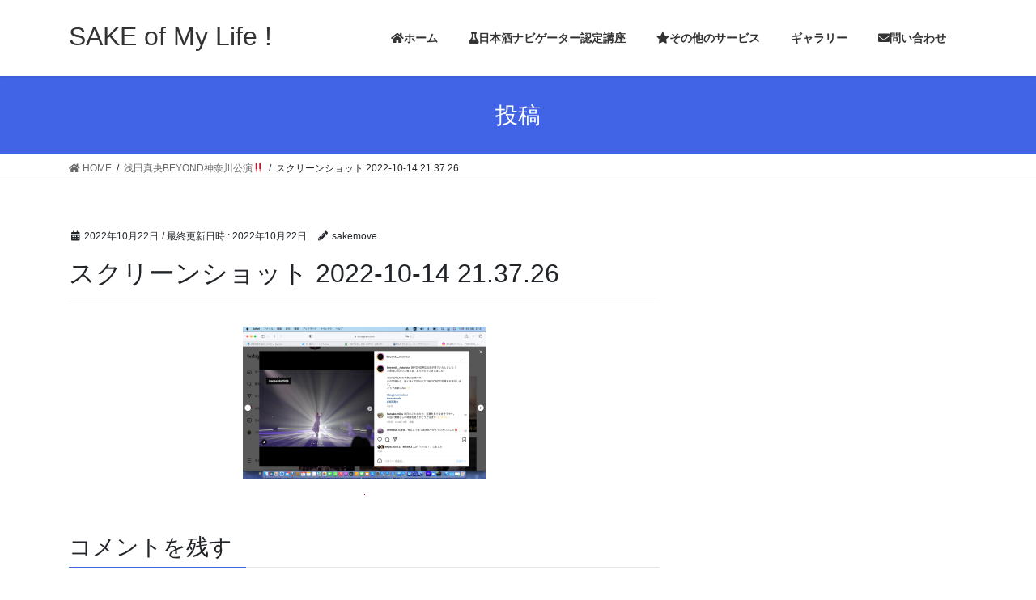

--- FILE ---
content_type: text/html; charset=UTF-8
request_url: http://sakemove.com/2022/10/23/beyondkanagawa/%E3%82%B9%E3%82%AF%E3%83%AA%E3%83%BC%E3%83%B3%E3%82%B7%E3%83%A7%E3%83%83%E3%83%88-2022-10-14-21-37-26-2/
body_size: 13262
content:
<!DOCTYPE html>
<html dir="ltr" lang="ja" prefix="og: https://ogp.me/ns#">
<head>
<meta charset="utf-8">
<meta http-equiv="X-UA-Compatible" content="IE=edge">
<meta name="viewport" content="width=device-width, initial-scale=1">
<title>スクリーンショット 2022-10-14 21.37.26 | SAKE of My Life ! </title>

		<!-- All in One SEO 4.8.2 - aioseo.com -->
	<meta name="robots" content="max-image-preview:large" />
	<meta name="author" content="sakemove"/>
	<link rel="canonical" href="http://sakemove.com/2022/10/23/beyondkanagawa/%e3%82%b9%e3%82%af%e3%83%aa%e3%83%bc%e3%83%b3%e3%82%b7%e3%83%a7%e3%83%83%e3%83%88-2022-10-14-21-37-26-2/" />
	<meta name="generator" content="All in One SEO (AIOSEO) 4.8.2" />
		<meta property="og:locale" content="ja_JP" />
		<meta property="og:site_name" content="SAKE  of My Life !　 | 日本酒を全力応援！" />
		<meta property="og:type" content="article" />
		<meta property="og:title" content="スクリーンショット 2022-10-14 21.37.26 | SAKE of My Life ! " />
		<meta property="og:url" content="http://sakemove.com/2022/10/23/beyondkanagawa/%e3%82%b9%e3%82%af%e3%83%aa%e3%83%bc%e3%83%b3%e3%82%b7%e3%83%a7%e3%83%83%e3%83%88-2022-10-14-21-37-26-2/" />
		<meta property="article:published_time" content="2022-10-21T23:22:23+00:00" />
		<meta property="article:modified_time" content="2022-10-21T23:22:23+00:00" />
		<meta name="twitter:card" content="summary" />
		<meta name="twitter:title" content="スクリーンショット 2022-10-14 21.37.26 | SAKE of My Life ! " />
		<script type="application/ld+json" class="aioseo-schema">
			{"@context":"https:\/\/schema.org","@graph":[{"@type":"BreadcrumbList","@id":"http:\/\/sakemove.com\/2022\/10\/23\/beyondkanagawa\/%e3%82%b9%e3%82%af%e3%83%aa%e3%83%bc%e3%83%b3%e3%82%b7%e3%83%a7%e3%83%83%e3%83%88-2022-10-14-21-37-26-2\/#breadcrumblist","itemListElement":[{"@type":"ListItem","@id":"http:\/\/sakemove.com\/#listItem","position":1,"name":"\u5bb6","item":"http:\/\/sakemove.com\/","nextItem":{"@type":"ListItem","@id":"http:\/\/sakemove.com\/2022\/10\/23\/beyondkanagawa\/%e3%82%b9%e3%82%af%e3%83%aa%e3%83%bc%e3%83%b3%e3%82%b7%e3%83%a7%e3%83%83%e3%83%88-2022-10-14-21-37-26-2\/#listItem","name":"\u30b9\u30af\u30ea\u30fc\u30f3\u30b7\u30e7\u30c3\u30c8 2022-10-14 21.37.26"}},{"@type":"ListItem","@id":"http:\/\/sakemove.com\/2022\/10\/23\/beyondkanagawa\/%e3%82%b9%e3%82%af%e3%83%aa%e3%83%bc%e3%83%b3%e3%82%b7%e3%83%a7%e3%83%83%e3%83%88-2022-10-14-21-37-26-2\/#listItem","position":2,"name":"\u30b9\u30af\u30ea\u30fc\u30f3\u30b7\u30e7\u30c3\u30c8 2022-10-14 21.37.26","previousItem":{"@type":"ListItem","@id":"http:\/\/sakemove.com\/#listItem","name":"\u5bb6"}}]},{"@type":"ItemPage","@id":"http:\/\/sakemove.com\/2022\/10\/23\/beyondkanagawa\/%e3%82%b9%e3%82%af%e3%83%aa%e3%83%bc%e3%83%b3%e3%82%b7%e3%83%a7%e3%83%83%e3%83%88-2022-10-14-21-37-26-2\/#itempage","url":"http:\/\/sakemove.com\/2022\/10\/23\/beyondkanagawa\/%e3%82%b9%e3%82%af%e3%83%aa%e3%83%bc%e3%83%b3%e3%82%b7%e3%83%a7%e3%83%83%e3%83%88-2022-10-14-21-37-26-2\/","name":"\u30b9\u30af\u30ea\u30fc\u30f3\u30b7\u30e7\u30c3\u30c8 2022-10-14 21.37.26 | SAKE of My Life !","inLanguage":"ja","isPartOf":{"@id":"http:\/\/sakemove.com\/#website"},"breadcrumb":{"@id":"http:\/\/sakemove.com\/2022\/10\/23\/beyondkanagawa\/%e3%82%b9%e3%82%af%e3%83%aa%e3%83%bc%e3%83%b3%e3%82%b7%e3%83%a7%e3%83%83%e3%83%88-2022-10-14-21-37-26-2\/#breadcrumblist"},"author":{"@id":"http:\/\/sakemove.com\/author\/sakemove\/#author"},"creator":{"@id":"http:\/\/sakemove.com\/author\/sakemove\/#author"},"datePublished":"2022-10-22T08:22:23+09:00","dateModified":"2022-10-22T08:22:23+09:00"},{"@type":"Organization","@id":"http:\/\/sakemove.com\/#organization","name":"SAKE  of My Life !\u3000","description":"\u65e5\u672c\u9152\u3092\u5168\u529b\u5fdc\u63f4\uff01","url":"http:\/\/sakemove.com\/"},{"@type":"Person","@id":"http:\/\/sakemove.com\/author\/sakemove\/#author","url":"http:\/\/sakemove.com\/author\/sakemove\/","name":"sakemove","image":{"@type":"ImageObject","@id":"http:\/\/sakemove.com\/2022\/10\/23\/beyondkanagawa\/%e3%82%b9%e3%82%af%e3%83%aa%e3%83%bc%e3%83%b3%e3%82%b7%e3%83%a7%e3%83%83%e3%83%88-2022-10-14-21-37-26-2\/#authorImage","url":"http:\/\/0.gravatar.com\/avatar\/65890ea956a77ed973df1bb43891db00?s=96&d=mm&r=g","width":96,"height":96,"caption":"sakemove"}},{"@type":"WebSite","@id":"http:\/\/sakemove.com\/#website","url":"http:\/\/sakemove.com\/","name":"SAKE  of My Life !\u3000","description":"\u65e5\u672c\u9152\u3092\u5168\u529b\u5fdc\u63f4\uff01","inLanguage":"ja","publisher":{"@id":"http:\/\/sakemove.com\/#organization"}}]}
		</script>
		<!-- All in One SEO -->

<link rel='dns-prefetch' href='//secure.gravatar.com' />
<link rel='dns-prefetch' href='//s.w.org' />
<link rel='dns-prefetch' href='//v0.wordpress.com' />
<link rel='dns-prefetch' href='//i0.wp.com' />
<link rel="alternate" type="application/rss+xml" title="SAKE  of My Life !　 &raquo; フィード" href="http://sakemove.com/feed/" />
<link rel="alternate" type="application/rss+xml" title="SAKE  of My Life !　 &raquo; コメントフィード" href="http://sakemove.com/comments/feed/" />
<link rel="alternate" type="application/rss+xml" title="SAKE  of My Life !　 &raquo; スクリーンショット 2022-10-14 21.37.26 のコメントのフィード" href="http://sakemove.com/2022/10/23/beyondkanagawa/%e3%82%b9%e3%82%af%e3%83%aa%e3%83%bc%e3%83%b3%e3%82%b7%e3%83%a7%e3%83%83%e3%83%88-2022-10-14-21-37-26-2/feed/" />
<meta name="description" content="" /><script type="text/javascript">
window._wpemojiSettings = {"baseUrl":"https:\/\/s.w.org\/images\/core\/emoji\/14.0.0\/72x72\/","ext":".png","svgUrl":"https:\/\/s.w.org\/images\/core\/emoji\/14.0.0\/svg\/","svgExt":".svg","source":{"concatemoji":"http:\/\/sakemove.com\/wp-includes\/js\/wp-emoji-release.min.js?ver=6.0.11"}};
/*! This file is auto-generated */
!function(e,a,t){var n,r,o,i=a.createElement("canvas"),p=i.getContext&&i.getContext("2d");function s(e,t){var a=String.fromCharCode,e=(p.clearRect(0,0,i.width,i.height),p.fillText(a.apply(this,e),0,0),i.toDataURL());return p.clearRect(0,0,i.width,i.height),p.fillText(a.apply(this,t),0,0),e===i.toDataURL()}function c(e){var t=a.createElement("script");t.src=e,t.defer=t.type="text/javascript",a.getElementsByTagName("head")[0].appendChild(t)}for(o=Array("flag","emoji"),t.supports={everything:!0,everythingExceptFlag:!0},r=0;r<o.length;r++)t.supports[o[r]]=function(e){if(!p||!p.fillText)return!1;switch(p.textBaseline="top",p.font="600 32px Arial",e){case"flag":return s([127987,65039,8205,9895,65039],[127987,65039,8203,9895,65039])?!1:!s([55356,56826,55356,56819],[55356,56826,8203,55356,56819])&&!s([55356,57332,56128,56423,56128,56418,56128,56421,56128,56430,56128,56423,56128,56447],[55356,57332,8203,56128,56423,8203,56128,56418,8203,56128,56421,8203,56128,56430,8203,56128,56423,8203,56128,56447]);case"emoji":return!s([129777,127995,8205,129778,127999],[129777,127995,8203,129778,127999])}return!1}(o[r]),t.supports.everything=t.supports.everything&&t.supports[o[r]],"flag"!==o[r]&&(t.supports.everythingExceptFlag=t.supports.everythingExceptFlag&&t.supports[o[r]]);t.supports.everythingExceptFlag=t.supports.everythingExceptFlag&&!t.supports.flag,t.DOMReady=!1,t.readyCallback=function(){t.DOMReady=!0},t.supports.everything||(n=function(){t.readyCallback()},a.addEventListener?(a.addEventListener("DOMContentLoaded",n,!1),e.addEventListener("load",n,!1)):(e.attachEvent("onload",n),a.attachEvent("onreadystatechange",function(){"complete"===a.readyState&&t.readyCallback()})),(e=t.source||{}).concatemoji?c(e.concatemoji):e.wpemoji&&e.twemoji&&(c(e.twemoji),c(e.wpemoji)))}(window,document,window._wpemojiSettings);
</script>
<style type="text/css">
img.wp-smiley,
img.emoji {
	display: inline !important;
	border: none !important;
	box-shadow: none !important;
	height: 1em !important;
	width: 1em !important;
	margin: 0 0.07em !important;
	vertical-align: -0.1em !important;
	background: none !important;
	padding: 0 !important;
}
</style>
	<link rel='stylesheet' id='vkExUnit_common_style-css'  href='http://sakemove.com/wp-content/plugins/vk-all-in-one-expansion-unit/assets/css/vkExUnit_style.css?ver=9.72.0.0' type='text/css' media='all' />
<style id='vkExUnit_common_style-inline-css' type='text/css'>
.tagcloud a:before { font-family: "Font Awesome 5 Free";content: "\f02b";font-weight: bold; }
:root {--ver_page_top_button_url:url(http://sakemove.com/wp-content/plugins/vk-all-in-one-expansion-unit/assets/images/to-top-btn-icon.svg);}@font-face {font-weight: normal;font-style: normal;font-family: "vk_sns";src: url("http://sakemove.com/wp-content/plugins/vk-all-in-one-expansion-unit/inc/sns/icons/fonts/vk_sns.eot?-bq20cj");src: url("http://sakemove.com/wp-content/plugins/vk-all-in-one-expansion-unit/inc/sns/icons/fonts/vk_sns.eot?#iefix-bq20cj") format("embedded-opentype"),url("http://sakemove.com/wp-content/plugins/vk-all-in-one-expansion-unit/inc/sns/icons/fonts/vk_sns.woff?-bq20cj") format("woff"),url("http://sakemove.com/wp-content/plugins/vk-all-in-one-expansion-unit/inc/sns/icons/fonts/vk_sns.ttf?-bq20cj") format("truetype"),url("http://sakemove.com/wp-content/plugins/vk-all-in-one-expansion-unit/inc/sns/icons/fonts/vk_sns.svg?-bq20cj#vk_sns") format("svg");}
</style>
<link rel='stylesheet' id='wp-block-library-css'  href='http://sakemove.com/wp-includes/css/dist/block-library/style.min.css?ver=6.0.11' type='text/css' media='all' />
<style id='wp-block-library-inline-css' type='text/css'>
.has-text-align-justify{text-align:justify;}
</style>
<link rel='stylesheet' id='mediaelement-css'  href='http://sakemove.com/wp-includes/js/mediaelement/mediaelementplayer-legacy.min.css?ver=4.2.16' type='text/css' media='all' />
<link rel='stylesheet' id='wp-mediaelement-css'  href='http://sakemove.com/wp-includes/js/mediaelement/wp-mediaelement.min.css?ver=6.0.11' type='text/css' media='all' />
<style id='global-styles-inline-css' type='text/css'>
body{--wp--preset--color--black: #000000;--wp--preset--color--cyan-bluish-gray: #abb8c3;--wp--preset--color--white: #ffffff;--wp--preset--color--pale-pink: #f78da7;--wp--preset--color--vivid-red: #cf2e2e;--wp--preset--color--luminous-vivid-orange: #ff6900;--wp--preset--color--luminous-vivid-amber: #fcb900;--wp--preset--color--light-green-cyan: #7bdcb5;--wp--preset--color--vivid-green-cyan: #00d084;--wp--preset--color--pale-cyan-blue: #8ed1fc;--wp--preset--color--vivid-cyan-blue: #0693e3;--wp--preset--color--vivid-purple: #9b51e0;--wp--preset--gradient--vivid-cyan-blue-to-vivid-purple: linear-gradient(135deg,rgba(6,147,227,1) 0%,rgb(155,81,224) 100%);--wp--preset--gradient--light-green-cyan-to-vivid-green-cyan: linear-gradient(135deg,rgb(122,220,180) 0%,rgb(0,208,130) 100%);--wp--preset--gradient--luminous-vivid-amber-to-luminous-vivid-orange: linear-gradient(135deg,rgba(252,185,0,1) 0%,rgba(255,105,0,1) 100%);--wp--preset--gradient--luminous-vivid-orange-to-vivid-red: linear-gradient(135deg,rgba(255,105,0,1) 0%,rgb(207,46,46) 100%);--wp--preset--gradient--very-light-gray-to-cyan-bluish-gray: linear-gradient(135deg,rgb(238,238,238) 0%,rgb(169,184,195) 100%);--wp--preset--gradient--cool-to-warm-spectrum: linear-gradient(135deg,rgb(74,234,220) 0%,rgb(151,120,209) 20%,rgb(207,42,186) 40%,rgb(238,44,130) 60%,rgb(251,105,98) 80%,rgb(254,248,76) 100%);--wp--preset--gradient--blush-light-purple: linear-gradient(135deg,rgb(255,206,236) 0%,rgb(152,150,240) 100%);--wp--preset--gradient--blush-bordeaux: linear-gradient(135deg,rgb(254,205,165) 0%,rgb(254,45,45) 50%,rgb(107,0,62) 100%);--wp--preset--gradient--luminous-dusk: linear-gradient(135deg,rgb(255,203,112) 0%,rgb(199,81,192) 50%,rgb(65,88,208) 100%);--wp--preset--gradient--pale-ocean: linear-gradient(135deg,rgb(255,245,203) 0%,rgb(182,227,212) 50%,rgb(51,167,181) 100%);--wp--preset--gradient--electric-grass: linear-gradient(135deg,rgb(202,248,128) 0%,rgb(113,206,126) 100%);--wp--preset--gradient--midnight: linear-gradient(135deg,rgb(2,3,129) 0%,rgb(40,116,252) 100%);--wp--preset--duotone--dark-grayscale: url('#wp-duotone-dark-grayscale');--wp--preset--duotone--grayscale: url('#wp-duotone-grayscale');--wp--preset--duotone--purple-yellow: url('#wp-duotone-purple-yellow');--wp--preset--duotone--blue-red: url('#wp-duotone-blue-red');--wp--preset--duotone--midnight: url('#wp-duotone-midnight');--wp--preset--duotone--magenta-yellow: url('#wp-duotone-magenta-yellow');--wp--preset--duotone--purple-green: url('#wp-duotone-purple-green');--wp--preset--duotone--blue-orange: url('#wp-duotone-blue-orange');--wp--preset--font-size--small: 13px;--wp--preset--font-size--medium: 20px;--wp--preset--font-size--large: 36px;--wp--preset--font-size--x-large: 42px;}.has-black-color{color: var(--wp--preset--color--black) !important;}.has-cyan-bluish-gray-color{color: var(--wp--preset--color--cyan-bluish-gray) !important;}.has-white-color{color: var(--wp--preset--color--white) !important;}.has-pale-pink-color{color: var(--wp--preset--color--pale-pink) !important;}.has-vivid-red-color{color: var(--wp--preset--color--vivid-red) !important;}.has-luminous-vivid-orange-color{color: var(--wp--preset--color--luminous-vivid-orange) !important;}.has-luminous-vivid-amber-color{color: var(--wp--preset--color--luminous-vivid-amber) !important;}.has-light-green-cyan-color{color: var(--wp--preset--color--light-green-cyan) !important;}.has-vivid-green-cyan-color{color: var(--wp--preset--color--vivid-green-cyan) !important;}.has-pale-cyan-blue-color{color: var(--wp--preset--color--pale-cyan-blue) !important;}.has-vivid-cyan-blue-color{color: var(--wp--preset--color--vivid-cyan-blue) !important;}.has-vivid-purple-color{color: var(--wp--preset--color--vivid-purple) !important;}.has-black-background-color{background-color: var(--wp--preset--color--black) !important;}.has-cyan-bluish-gray-background-color{background-color: var(--wp--preset--color--cyan-bluish-gray) !important;}.has-white-background-color{background-color: var(--wp--preset--color--white) !important;}.has-pale-pink-background-color{background-color: var(--wp--preset--color--pale-pink) !important;}.has-vivid-red-background-color{background-color: var(--wp--preset--color--vivid-red) !important;}.has-luminous-vivid-orange-background-color{background-color: var(--wp--preset--color--luminous-vivid-orange) !important;}.has-luminous-vivid-amber-background-color{background-color: var(--wp--preset--color--luminous-vivid-amber) !important;}.has-light-green-cyan-background-color{background-color: var(--wp--preset--color--light-green-cyan) !important;}.has-vivid-green-cyan-background-color{background-color: var(--wp--preset--color--vivid-green-cyan) !important;}.has-pale-cyan-blue-background-color{background-color: var(--wp--preset--color--pale-cyan-blue) !important;}.has-vivid-cyan-blue-background-color{background-color: var(--wp--preset--color--vivid-cyan-blue) !important;}.has-vivid-purple-background-color{background-color: var(--wp--preset--color--vivid-purple) !important;}.has-black-border-color{border-color: var(--wp--preset--color--black) !important;}.has-cyan-bluish-gray-border-color{border-color: var(--wp--preset--color--cyan-bluish-gray) !important;}.has-white-border-color{border-color: var(--wp--preset--color--white) !important;}.has-pale-pink-border-color{border-color: var(--wp--preset--color--pale-pink) !important;}.has-vivid-red-border-color{border-color: var(--wp--preset--color--vivid-red) !important;}.has-luminous-vivid-orange-border-color{border-color: var(--wp--preset--color--luminous-vivid-orange) !important;}.has-luminous-vivid-amber-border-color{border-color: var(--wp--preset--color--luminous-vivid-amber) !important;}.has-light-green-cyan-border-color{border-color: var(--wp--preset--color--light-green-cyan) !important;}.has-vivid-green-cyan-border-color{border-color: var(--wp--preset--color--vivid-green-cyan) !important;}.has-pale-cyan-blue-border-color{border-color: var(--wp--preset--color--pale-cyan-blue) !important;}.has-vivid-cyan-blue-border-color{border-color: var(--wp--preset--color--vivid-cyan-blue) !important;}.has-vivid-purple-border-color{border-color: var(--wp--preset--color--vivid-purple) !important;}.has-vivid-cyan-blue-to-vivid-purple-gradient-background{background: var(--wp--preset--gradient--vivid-cyan-blue-to-vivid-purple) !important;}.has-light-green-cyan-to-vivid-green-cyan-gradient-background{background: var(--wp--preset--gradient--light-green-cyan-to-vivid-green-cyan) !important;}.has-luminous-vivid-amber-to-luminous-vivid-orange-gradient-background{background: var(--wp--preset--gradient--luminous-vivid-amber-to-luminous-vivid-orange) !important;}.has-luminous-vivid-orange-to-vivid-red-gradient-background{background: var(--wp--preset--gradient--luminous-vivid-orange-to-vivid-red) !important;}.has-very-light-gray-to-cyan-bluish-gray-gradient-background{background: var(--wp--preset--gradient--very-light-gray-to-cyan-bluish-gray) !important;}.has-cool-to-warm-spectrum-gradient-background{background: var(--wp--preset--gradient--cool-to-warm-spectrum) !important;}.has-blush-light-purple-gradient-background{background: var(--wp--preset--gradient--blush-light-purple) !important;}.has-blush-bordeaux-gradient-background{background: var(--wp--preset--gradient--blush-bordeaux) !important;}.has-luminous-dusk-gradient-background{background: var(--wp--preset--gradient--luminous-dusk) !important;}.has-pale-ocean-gradient-background{background: var(--wp--preset--gradient--pale-ocean) !important;}.has-electric-grass-gradient-background{background: var(--wp--preset--gradient--electric-grass) !important;}.has-midnight-gradient-background{background: var(--wp--preset--gradient--midnight) !important;}.has-small-font-size{font-size: var(--wp--preset--font-size--small) !important;}.has-medium-font-size{font-size: var(--wp--preset--font-size--medium) !important;}.has-large-font-size{font-size: var(--wp--preset--font-size--large) !important;}.has-x-large-font-size{font-size: var(--wp--preset--font-size--x-large) !important;}
</style>
<link rel='stylesheet' id='contact-form-7-css'  href='http://sakemove.com/wp-content/plugins/contact-form-7/includes/css/styles.css?ver=5.7.7' type='text/css' media='all' />
<link rel='stylesheet' id='bootstrap-4-style-css'  href='http://sakemove.com/wp-content/themes/lightning/library/bootstrap-4/css/bootstrap.min.css?ver=4.5.0' type='text/css' media='all' />
<link rel='stylesheet' id='lightning-common-style-css'  href='http://sakemove.com/wp-content/themes/lightning/assets/css/common.css?ver=13.8.13' type='text/css' media='all' />
<style id='lightning-common-style-inline-css' type='text/css'>
/* vk-mobile-nav */:root {--vk-mobile-nav-menu-btn-bg-src: url("http://sakemove.com/wp-content/themes/lightning/inc/vk-mobile-nav/package/images/vk-menu-btn-black.svg");--vk-mobile-nav-menu-btn-close-bg-src: url("http://sakemove.com/wp-content/themes/lightning/inc/vk-mobile-nav/package/images/vk-menu-close-black.svg");--vk-menu-acc-icon-open-black-bg-src: url("http://sakemove.com/wp-content/themes/lightning/inc/vk-mobile-nav/package/images/vk-menu-acc-icon-open-black.svg");--vk-menu-acc-icon-open-white-bg-src: url("http://sakemove.com/wp-content/themes/lightning/inc/vk-mobile-nav/package/images/vk-menu-acc-icon-open-white.svg");--vk-menu-acc-icon-close-black-bg-src: url("http://sakemove.com/wp-content/themes/lightning/inc/vk-mobile-nav/package/images/vk-menu-close-black.svg");--vk-menu-acc-icon-close-white-bg-src: url("http://sakemove.com/wp-content/themes/lightning/inc/vk-mobile-nav/package/images/vk-menu-close-white.svg");}
</style>
<link rel='stylesheet' id='lightning-design-style-css'  href='http://sakemove.com/wp-content/themes/lightning/design-skin/origin2/css/style.css?ver=13.8.13' type='text/css' media='all' />
<style id='lightning-design-style-inline-css' type='text/css'>
/* ltg common custom */:root {--vk-menu-acc-btn-border-color:#333;--vk-color-primary:#4064e5;--color-key:#4064e5;--color-key-dark:#001f75;}.bbp-submit-wrapper .button.submit { background-color:#001f75 ; }.bbp-submit-wrapper .button.submit:hover { background-color:#4064e5 ; }.veu_color_txt_key { color:#001f75 ; }.veu_color_bg_key { background-color:#001f75 ; }.veu_color_border_key { border-color:#001f75 ; }.btn-default { border-color:#4064e5;color:#4064e5;}.btn-default:focus,.btn-default:hover { border-color:#4064e5;background-color: #4064e5; }.wp-block-search__button,.btn-primary { background-color:#4064e5;border-color:#001f75; }.wp-block-search__button:focus,.wp-block-search__button:hover,.btn-primary:not(:disabled):not(.disabled):active,.btn-primary:focus,.btn-primary:hover { background-color:#001f75;border-color:#4064e5; }.btn-outline-primary { color : #4064e5 ; border-color:#4064e5; }.btn-outline-primary:not(:disabled):not(.disabled):active,.btn-outline-primary:focus,.btn-outline-primary:hover { color : #fff; background-color:#4064e5;border-color:#001f75; }a { color:#337ab7; }
.media .media-body .media-heading a:hover { color:#4064e5; }@media (min-width: 768px){.gMenu > li:before,.gMenu > li.menu-item-has-children::after { border-bottom-color:#001f75 }.gMenu li li { background-color:#001f75 }.gMenu li li a:hover { background-color:#4064e5; }} /* @media (min-width: 768px) */.page-header { background-color:#4064e5; }h2,.mainSection-title { border-top-color:#4064e5; }h3:after,.subSection-title:after { border-bottom-color:#4064e5; }ul.page-numbers li span.page-numbers.current,.page-link dl .post-page-numbers.current { background-color:#4064e5; }.pager li > a { border-color:#4064e5;color:#4064e5;}.pager li > a:hover { background-color:#4064e5;color:#fff;}.siteFooter { border-top-color:#4064e5; }dt { border-left-color:#4064e5; }:root {--g_nav_main_acc_icon_open_url:url(http://sakemove.com/wp-content/themes/lightning/inc/vk-mobile-nav/package/images/vk-menu-acc-icon-open-black.svg);--g_nav_main_acc_icon_close_url: url(http://sakemove.com/wp-content/themes/lightning/inc/vk-mobile-nav/package/images/vk-menu-close-black.svg);--g_nav_sub_acc_icon_open_url: url(http://sakemove.com/wp-content/themes/lightning/inc/vk-mobile-nav/package/images/vk-menu-acc-icon-open-white.svg);--g_nav_sub_acc_icon_close_url: url(http://sakemove.com/wp-content/themes/lightning/inc/vk-mobile-nav/package/images/vk-menu-close-white.svg);}
</style>
<link rel='stylesheet' id='vk-font-awesome-css'  href='http://sakemove.com/wp-content/plugins/vk-all-in-one-expansion-unit/inc/font-awesome/package/versions/5/css/all.min.css?ver=5.13.0' type='text/css' media='all' />
<link rel='stylesheet' id='lightning-theme-style-css'  href='http://sakemove.com/wp-content/themes/lightning/style.css?ver=13.8.13' type='text/css' media='all' />
<link rel='stylesheet' id='recent-posts-widget-with-thumbnails-public-style-css'  href='http://sakemove.com/wp-content/plugins/recent-posts-widget-with-thumbnails/public.css?ver=7.1.1' type='text/css' media='all' />
<style id='akismet-widget-style-inline-css' type='text/css'>

			.a-stats {
				--akismet-color-mid-green: #357b49;
				--akismet-color-white: #fff;
				--akismet-color-light-grey: #f6f7f7;

				max-width: 350px;
				width: auto;
			}

			.a-stats * {
				all: unset;
				box-sizing: border-box;
			}

			.a-stats strong {
				font-weight: 600;
			}

			.a-stats a.a-stats__link,
			.a-stats a.a-stats__link:visited,
			.a-stats a.a-stats__link:active {
				background: var(--akismet-color-mid-green);
				border: none;
				box-shadow: none;
				border-radius: 8px;
				color: var(--akismet-color-white);
				cursor: pointer;
				display: block;
				font-family: -apple-system, BlinkMacSystemFont, 'Segoe UI', 'Roboto', 'Oxygen-Sans', 'Ubuntu', 'Cantarell', 'Helvetica Neue', sans-serif;
				font-weight: 500;
				padding: 12px;
				text-align: center;
				text-decoration: none;
				transition: all 0.2s ease;
			}

			/* Extra specificity to deal with TwentyTwentyOne focus style */
			.widget .a-stats a.a-stats__link:focus {
				background: var(--akismet-color-mid-green);
				color: var(--akismet-color-white);
				text-decoration: none;
			}

			.a-stats a.a-stats__link:hover {
				filter: brightness(110%);
				box-shadow: 0 4px 12px rgba(0, 0, 0, 0.06), 0 0 2px rgba(0, 0, 0, 0.16);
			}

			.a-stats .count {
				color: var(--akismet-color-white);
				display: block;
				font-size: 1.5em;
				line-height: 1.4;
				padding: 0 13px;
				white-space: nowrap;
			}
		
</style>
<link rel='stylesheet' id='jetpack_css-css'  href='http://sakemove.com/wp-content/plugins/jetpack/css/jetpack.css?ver=12.0.2' type='text/css' media='all' />
<script type='text/javascript' src='http://sakemove.com/wp-includes/js/jquery/jquery.min.js?ver=3.6.0' id='jquery-core-js'></script>
<script type='text/javascript' src='http://sakemove.com/wp-includes/js/jquery/jquery-migrate.min.js?ver=3.3.2' id='jquery-migrate-js'></script>
<link rel="https://api.w.org/" href="http://sakemove.com/wp-json/" /><link rel="alternate" type="application/json" href="http://sakemove.com/wp-json/wp/v2/media/11651" /><link rel="EditURI" type="application/rsd+xml" title="RSD" href="http://sakemove.com/xmlrpc.php?rsd" />
<link rel="wlwmanifest" type="application/wlwmanifest+xml" href="http://sakemove.com/wp-includes/wlwmanifest.xml" /> 
<meta name="generator" content="WordPress 6.0.11" />
<link rel='shortlink' href='https://wp.me/a8ux0A-31V' />
<link rel="alternate" type="application/json+oembed" href="http://sakemove.com/wp-json/oembed/1.0/embed?url=http%3A%2F%2Fsakemove.com%2F2022%2F10%2F23%2Fbeyondkanagawa%2F%25e3%2582%25b9%25e3%2582%25af%25e3%2583%25aa%25e3%2583%25bc%25e3%2583%25b3%25e3%2582%25b7%25e3%2583%25a7%25e3%2583%2583%25e3%2583%2588-2022-10-14-21-37-26-2%2F" />
<link rel="alternate" type="text/xml+oembed" href="http://sakemove.com/wp-json/oembed/1.0/embed?url=http%3A%2F%2Fsakemove.com%2F2022%2F10%2F23%2Fbeyondkanagawa%2F%25e3%2582%25b9%25e3%2582%25af%25e3%2583%25aa%25e3%2583%25bc%25e3%2583%25b3%25e3%2582%25b7%25e3%2583%25a7%25e3%2583%2583%25e3%2583%2588-2022-10-14-21-37-26-2%2F&#038;format=xml" />
	<style>img#wpstats{display:none}</style>
		<style id="lightning-color-custom-for-plugins" type="text/css">/* ltg theme common */.color_key_bg,.color_key_bg_hover:hover{background-color: #4064e5;}.color_key_txt,.color_key_txt_hover:hover{color: #4064e5;}.color_key_border,.color_key_border_hover:hover{border-color: #4064e5;}.color_key_dark_bg,.color_key_dark_bg_hover:hover{background-color: #001f75;}.color_key_dark_txt,.color_key_dark_txt_hover:hover{color: #001f75;}.color_key_dark_border,.color_key_dark_border_hover:hover{border-color: #001f75;}</style><style type="text/css">.recentcomments a{display:inline !important;padding:0 !important;margin:0 !important;}</style>
</head>
<body class="attachment attachment-template-default single single-attachment postid-11651 attachmentid-11651 attachment-png fa_v5_css post-name-%e3%82%b9%e3%82%af%e3%83%aa%e3%83%bc%e3%83%b3%e3%82%b7%e3%83%a7%e3%83%83%e3%83%88-2022-10-14-21-37-26-2 post-type-attachment sidebar-fix sidebar-fix-priority-top bootstrap4 device-pc">
<a class="skip-link screen-reader-text" href="#main">コンテンツへスキップ</a>
<a class="skip-link screen-reader-text" href="#vk-mobile-nav">ナビゲーションに移動</a>
<svg xmlns="http://www.w3.org/2000/svg" viewBox="0 0 0 0" width="0" height="0" focusable="false" role="none" style="visibility: hidden; position: absolute; left: -9999px; overflow: hidden;" ><defs><filter id="wp-duotone-dark-grayscale"><feColorMatrix color-interpolation-filters="sRGB" type="matrix" values=" .299 .587 .114 0 0 .299 .587 .114 0 0 .299 .587 .114 0 0 .299 .587 .114 0 0 " /><feComponentTransfer color-interpolation-filters="sRGB" ><feFuncR type="table" tableValues="0 0.49803921568627" /><feFuncG type="table" tableValues="0 0.49803921568627" /><feFuncB type="table" tableValues="0 0.49803921568627" /><feFuncA type="table" tableValues="1 1" /></feComponentTransfer><feComposite in2="SourceGraphic" operator="in" /></filter></defs></svg><svg xmlns="http://www.w3.org/2000/svg" viewBox="0 0 0 0" width="0" height="0" focusable="false" role="none" style="visibility: hidden; position: absolute; left: -9999px; overflow: hidden;" ><defs><filter id="wp-duotone-grayscale"><feColorMatrix color-interpolation-filters="sRGB" type="matrix" values=" .299 .587 .114 0 0 .299 .587 .114 0 0 .299 .587 .114 0 0 .299 .587 .114 0 0 " /><feComponentTransfer color-interpolation-filters="sRGB" ><feFuncR type="table" tableValues="0 1" /><feFuncG type="table" tableValues="0 1" /><feFuncB type="table" tableValues="0 1" /><feFuncA type="table" tableValues="1 1" /></feComponentTransfer><feComposite in2="SourceGraphic" operator="in" /></filter></defs></svg><svg xmlns="http://www.w3.org/2000/svg" viewBox="0 0 0 0" width="0" height="0" focusable="false" role="none" style="visibility: hidden; position: absolute; left: -9999px; overflow: hidden;" ><defs><filter id="wp-duotone-purple-yellow"><feColorMatrix color-interpolation-filters="sRGB" type="matrix" values=" .299 .587 .114 0 0 .299 .587 .114 0 0 .299 .587 .114 0 0 .299 .587 .114 0 0 " /><feComponentTransfer color-interpolation-filters="sRGB" ><feFuncR type="table" tableValues="0.54901960784314 0.98823529411765" /><feFuncG type="table" tableValues="0 1" /><feFuncB type="table" tableValues="0.71764705882353 0.25490196078431" /><feFuncA type="table" tableValues="1 1" /></feComponentTransfer><feComposite in2="SourceGraphic" operator="in" /></filter></defs></svg><svg xmlns="http://www.w3.org/2000/svg" viewBox="0 0 0 0" width="0" height="0" focusable="false" role="none" style="visibility: hidden; position: absolute; left: -9999px; overflow: hidden;" ><defs><filter id="wp-duotone-blue-red"><feColorMatrix color-interpolation-filters="sRGB" type="matrix" values=" .299 .587 .114 0 0 .299 .587 .114 0 0 .299 .587 .114 0 0 .299 .587 .114 0 0 " /><feComponentTransfer color-interpolation-filters="sRGB" ><feFuncR type="table" tableValues="0 1" /><feFuncG type="table" tableValues="0 0.27843137254902" /><feFuncB type="table" tableValues="0.5921568627451 0.27843137254902" /><feFuncA type="table" tableValues="1 1" /></feComponentTransfer><feComposite in2="SourceGraphic" operator="in" /></filter></defs></svg><svg xmlns="http://www.w3.org/2000/svg" viewBox="0 0 0 0" width="0" height="0" focusable="false" role="none" style="visibility: hidden; position: absolute; left: -9999px; overflow: hidden;" ><defs><filter id="wp-duotone-midnight"><feColorMatrix color-interpolation-filters="sRGB" type="matrix" values=" .299 .587 .114 0 0 .299 .587 .114 0 0 .299 .587 .114 0 0 .299 .587 .114 0 0 " /><feComponentTransfer color-interpolation-filters="sRGB" ><feFuncR type="table" tableValues="0 0" /><feFuncG type="table" tableValues="0 0.64705882352941" /><feFuncB type="table" tableValues="0 1" /><feFuncA type="table" tableValues="1 1" /></feComponentTransfer><feComposite in2="SourceGraphic" operator="in" /></filter></defs></svg><svg xmlns="http://www.w3.org/2000/svg" viewBox="0 0 0 0" width="0" height="0" focusable="false" role="none" style="visibility: hidden; position: absolute; left: -9999px; overflow: hidden;" ><defs><filter id="wp-duotone-magenta-yellow"><feColorMatrix color-interpolation-filters="sRGB" type="matrix" values=" .299 .587 .114 0 0 .299 .587 .114 0 0 .299 .587 .114 0 0 .299 .587 .114 0 0 " /><feComponentTransfer color-interpolation-filters="sRGB" ><feFuncR type="table" tableValues="0.78039215686275 1" /><feFuncG type="table" tableValues="0 0.94901960784314" /><feFuncB type="table" tableValues="0.35294117647059 0.47058823529412" /><feFuncA type="table" tableValues="1 1" /></feComponentTransfer><feComposite in2="SourceGraphic" operator="in" /></filter></defs></svg><svg xmlns="http://www.w3.org/2000/svg" viewBox="0 0 0 0" width="0" height="0" focusable="false" role="none" style="visibility: hidden; position: absolute; left: -9999px; overflow: hidden;" ><defs><filter id="wp-duotone-purple-green"><feColorMatrix color-interpolation-filters="sRGB" type="matrix" values=" .299 .587 .114 0 0 .299 .587 .114 0 0 .299 .587 .114 0 0 .299 .587 .114 0 0 " /><feComponentTransfer color-interpolation-filters="sRGB" ><feFuncR type="table" tableValues="0.65098039215686 0.40392156862745" /><feFuncG type="table" tableValues="0 1" /><feFuncB type="table" tableValues="0.44705882352941 0.4" /><feFuncA type="table" tableValues="1 1" /></feComponentTransfer><feComposite in2="SourceGraphic" operator="in" /></filter></defs></svg><svg xmlns="http://www.w3.org/2000/svg" viewBox="0 0 0 0" width="0" height="0" focusable="false" role="none" style="visibility: hidden; position: absolute; left: -9999px; overflow: hidden;" ><defs><filter id="wp-duotone-blue-orange"><feColorMatrix color-interpolation-filters="sRGB" type="matrix" values=" .299 .587 .114 0 0 .299 .587 .114 0 0 .299 .587 .114 0 0 .299 .587 .114 0 0 " /><feComponentTransfer color-interpolation-filters="sRGB" ><feFuncR type="table" tableValues="0.098039215686275 1" /><feFuncG type="table" tableValues="0 0.66274509803922" /><feFuncB type="table" tableValues="0.84705882352941 0.41960784313725" /><feFuncA type="table" tableValues="1 1" /></feComponentTransfer><feComposite in2="SourceGraphic" operator="in" /></filter></defs></svg><header class="siteHeader">
		<div class="container siteHeadContainer">
		<div class="navbar-header">
						<p class="navbar-brand siteHeader_logo">
			<a href="http://sakemove.com/">
				<span>SAKE  of My Life !　</span>
			</a>
			</p>
					</div>

					<div id="gMenu_outer" class="gMenu_outer">
				<nav class="menu-%e3%82%a4%e3%83%99%e3%83%b3%e3%83%88-container"><ul id="menu-%e3%82%a4%e3%83%99%e3%83%b3%e3%83%88" class="menu gMenu vk-menu-acc"><li id="menu-item-251" class="menu-item menu-item-type-custom menu-item-object-custom menu-item-home"><a href="http://sakemove.com"><strong class="gMenu_name"><i class="fa fa-home" aria-hidden="true"></i>ホーム　</strong></a></li>
<li id="menu-item-252" class="menu-item menu-item-type-post_type menu-item-object-page"><a href="http://sakemove.com/navigator/"><strong class="gMenu_name"><i class="fa fa-flask" aria-hidden="true"></i>日本酒ナビゲーター認定講座　</strong></a></li>
<li id="menu-item-262" class="menu-item menu-item-type-post_type menu-item-object-page menu-item-has-children"><a href="http://sakemove.com/%e3%82%b5%e3%83%bc%e3%83%93%e3%82%b9%e6%a6%82%e8%a6%81/"><strong class="gMenu_name"><i class="fa fa-star" aria-hidden="true"></i>その他のサービス　</strong></a>
<ul class="sub-menu">
	<li id="menu-item-271" class="menu-item menu-item-type-post_type menu-item-object-page"><a href="http://sakemove.com/%e3%82%b5%e3%83%bc%e3%83%93%e3%82%b9%e6%a6%82%e8%a6%81/sakakura/"><i class="fa fa-university" aria-hidden="true"></i>酒蔵サポート　</a></li>
	<li id="menu-item-253" class="menu-item menu-item-type-post_type menu-item-object-page"><a href="http://sakemove.com/%e3%82%b5%e3%83%bc%e3%83%93%e3%82%b9%e6%a6%82%e8%a6%81/%e3%83%9b%e3%83%86%e3%83%ab%e3%83%bb%e6%97%85%e9%a4%a8%e3%82%b5%e3%83%9d%e3%83%bc%e3%83%88/"><i class="fa fa-picture-o" aria-hidden="true"></i>ホテル・旅館サポート　</a></li>
	<li id="menu-item-254" class="menu-item menu-item-type-post_type menu-item-object-page"><a href="http://sakemove.com/%e3%82%b5%e3%83%bc%e3%83%93%e3%82%b9%e6%a6%82%e8%a6%81/%e9%a3%b2%e9%a3%9f%e5%ba%97%e6%94%af%e6%8f%b4/"><i class="fa fa-cutlery" aria-hidden="true"></i>飲食店サポート　</a></li>
	<li id="menu-item-259" class="menu-item menu-item-type-post_type menu-item-object-page"><a href="http://sakemove.com/%e3%82%b5%e3%83%bc%e3%83%93%e3%82%b9%e6%a6%82%e8%a6%81/%e5%94%8e%e9%85%92%e5%b8%ab%e5%8f%96%e5%be%97%e8%ac%9b%e5%ba%a7/"><i class="fa fa-file-text" aria-hidden="true"></i>唎酒師 資格取得講座　</a></li>
</ul>
</li>
<li id="menu-item-285" class="menu-item menu-item-type-post_type menu-item-object-page"><a href="http://sakemove.com/picture/"><strong class="gMenu_name"><i class="fa fa-picture-o" aria-hidden="true"></i>ギャラリー　</strong></a></li>
<li id="menu-item-284" class="menu-item menu-item-type-post_type menu-item-object-page"><a href="http://sakemove.com/%e3%81%8a%e5%95%8f%e3%81%84%e5%90%88%e3%82%8f%e3%81%9b/"><strong class="gMenu_name"><i class="fa fa-envelope" aria-hidden="true"></i>問い合わせ　</strong></a></li>
</ul></nav>			</div>
			</div>
	</header>

<div class="section page-header"><div class="container"><div class="row"><div class="col-md-12">
<div class="page-header_pageTitle">
投稿</div>
</div></div></div></div><!-- [ /.page-header ] -->


<!-- [ .breadSection ] --><div class="section breadSection"><div class="container"><div class="row"><ol class="breadcrumb" itemtype="http://schema.org/BreadcrumbList"><li id="panHome" itemprop="itemListElement" itemscope itemtype="http://schema.org/ListItem"><a itemprop="item" href="http://sakemove.com/"><span itemprop="name"><i class="fa fa-home"></i> HOME</span></a></li><li itemprop="itemListElement" itemscope itemtype="http://schema.org/ListItem"><a itemprop="item" href="http://sakemove.com/2022/10/23/beyondkanagawa/"><span itemprop="name">浅田真央BEYOND神奈川公演&#x203c;&#xfe0f;</span></a></li><li><span>スクリーンショット 2022-10-14 21.37.26</span></li></ol></div></div></div><!-- [ /.breadSection ] -->

<div class="section siteContent">
<div class="container">
<div class="row">

	<div class="col mainSection mainSection-col-two baseSection vk_posts-mainSection" id="main" role="main">
				<article id="post-11651" class="entry entry-full post-11651 attachment type-attachment status-inherit hentry">

	
	
		<header class="entry-header">
			<div class="entry-meta">


<span class="published entry-meta_items">2022年10月22日</span>

<span class="entry-meta_items entry-meta_updated">/ 最終更新日時 : <span class="updated">2022年10月22日</span></span>


	
	<span class="vcard author entry-meta_items entry-meta_items_author"><span class="fn">sakemove</span></span>




</div>
				<h1 class="entry-title">
											スクリーンショット 2022-10-14 21.37.26									</h1>
		</header>

	
	
	<div class="entry-body">
				<div class="theContentWrap-ccc"><p class="attachment"><a href='https://i0.wp.com/sakemove.com/wp-content/uploads/2022/10/083e1b41c3fe4020602736f10a34e83b-1.png'><img width="300" height="188" src="https://i0.wp.com/sakemove.com/wp-content/uploads/2022/10/083e1b41c3fe4020602736f10a34e83b-1.png?fit=300%2C188" class="attachment-medium size-medium" alt="" loading="lazy" srcset="https://i0.wp.com/sakemove.com/wp-content/uploads/2022/10/083e1b41c3fe4020602736f10a34e83b-1.png?w=2560 2560w, https://i0.wp.com/sakemove.com/wp-content/uploads/2022/10/083e1b41c3fe4020602736f10a34e83b-1.png?resize=300%2C188 300w, https://i0.wp.com/sakemove.com/wp-content/uploads/2022/10/083e1b41c3fe4020602736f10a34e83b-1.png?resize=1024%2C640 1024w, https://i0.wp.com/sakemove.com/wp-content/uploads/2022/10/083e1b41c3fe4020602736f10a34e83b-1.png?resize=768%2C480 768w, https://i0.wp.com/sakemove.com/wp-content/uploads/2022/10/083e1b41c3fe4020602736f10a34e83b-1.png?resize=1536%2C960 1536w, https://i0.wp.com/sakemove.com/wp-content/uploads/2022/10/083e1b41c3fe4020602736f10a34e83b-1.png?resize=2048%2C1280 2048w, https://i0.wp.com/sakemove.com/wp-content/uploads/2022/10/083e1b41c3fe4020602736f10a34e83b-1.png?w=2280 2280w" sizes="(max-width: 300px) 100vw, 300px" data-attachment-id="11651" data-permalink="http://sakemove.com/2022/10/23/beyondkanagawa/%e3%82%b9%e3%82%af%e3%83%aa%e3%83%bc%e3%83%b3%e3%82%b7%e3%83%a7%e3%83%83%e3%83%88-2022-10-14-21-37-26-2/" data-orig-file="https://i0.wp.com/sakemove.com/wp-content/uploads/2022/10/083e1b41c3fe4020602736f10a34e83b-1.png?fit=2560%2C1600" data-orig-size="2560,1600" data-comments-opened="1" data-image-meta="{&quot;aperture&quot;:&quot;0&quot;,&quot;credit&quot;:&quot;&quot;,&quot;camera&quot;:&quot;&quot;,&quot;caption&quot;:&quot;&quot;,&quot;created_timestamp&quot;:&quot;0&quot;,&quot;copyright&quot;:&quot;&quot;,&quot;focal_length&quot;:&quot;0&quot;,&quot;iso&quot;:&quot;0&quot;,&quot;shutter_speed&quot;:&quot;0&quot;,&quot;title&quot;:&quot;&quot;,&quot;orientation&quot;:&quot;0&quot;}" data-image-title="スクリーンショット 2022-10-14 21.37.26" data-image-description="" data-image-caption="" data-medium-file="https://i0.wp.com/sakemove.com/wp-content/uploads/2022/10/083e1b41c3fe4020602736f10a34e83b-1.png?fit=300%2C188" data-large-file="https://i0.wp.com/sakemove.com/wp-content/uploads/2022/10/083e1b41c3fe4020602736f10a34e83b-1.png?fit=1024%2C640" /></a></p>
</div><a target="_blank" href="https://drpeterscode.com/bloggers-bad-bot-exterminator-referral-affiliate-marketing-program.php"><img src="https://i0.wp.com/sakemove.com/wp-content/plugins/dpabottomofpostpage/apixel1x1.jpg?w=1140"  data-recalc-dims="1"></a><table></table>			</div>

	
	
	
	
		<div class="entry-footer">

			
		</div><!-- [ /.entry-footer ] -->
	
	
			
		<div id="comments" class="comments-area">
	
		
		
		
			<div id="respond" class="comment-respond">
		<h3 id="reply-title" class="comment-reply-title">コメントを残す <small><a rel="nofollow" id="cancel-comment-reply-link" href="/2022/10/23/beyondkanagawa/%E3%82%B9%E3%82%AF%E3%83%AA%E3%83%BC%E3%83%B3%E3%82%B7%E3%83%A7%E3%83%83%E3%83%88-2022-10-14-21-37-26-2/#respond" style="display:none;">コメントをキャンセル</a></small></h3><form action="http://sakemove.com/wp-comments-post.php" method="post" id="commentform" class="comment-form"><p class="comment-notes"><span id="email-notes">メールアドレスが公開されることはありません。</span> <span class="required-field-message" aria-hidden="true"><span class="required" aria-hidden="true">*</span> が付いている欄は必須項目です</span></p><p class="comment-form-comment"><label for="comment">コメント <span class="required" aria-hidden="true">*</span></label> <textarea id="comment" name="comment" cols="45" rows="8" maxlength="65525" required="required"></textarea></p><p class="comment-form-author"><label for="author">名前 <span class="required" aria-hidden="true">*</span></label> <input id="author" name="author" type="text" value="" size="30" maxlength="245" required="required" /></p>
<p class="comment-form-email"><label for="email">メール <span class="required" aria-hidden="true">*</span></label> <input id="email" name="email" type="text" value="" size="30" maxlength="100" aria-describedby="email-notes" required="required" /></p>
<p class="comment-form-url"><label for="url">サイト</label> <input id="url" name="url" type="text" value="" size="30" maxlength="200" /></p>
<p class="comment-subscription-form"><input type="checkbox" name="subscribe_blog" id="subscribe_blog" value="subscribe" style="width: auto; -moz-appearance: checkbox; -webkit-appearance: checkbox;" /> <label class="subscribe-label" id="subscribe-blog-label" for="subscribe_blog">新しい投稿をメールで受け取る</label></p><p class="form-submit"><input name="submit" type="submit" id="submit" class="submit" value="コメントを送信" /> <input type='hidden' name='comment_post_ID' value='11651' id='comment_post_ID' />
<input type='hidden' name='comment_parent' id='comment_parent' value='0' />
</p><p style="display: none;"><input type="hidden" id="akismet_comment_nonce" name="akismet_comment_nonce" value="6b70f800aa" /></p><p style="display: none !important;" class="akismet-fields-container" data-prefix="ak_"><label>&#916;<textarea name="ak_hp_textarea" cols="45" rows="8" maxlength="100"></textarea></label><input type="hidden" id="ak_js_1" name="ak_js" value="96"/><script>document.getElementById( "ak_js_1" ).setAttribute( "value", ( new Date() ).getTime() );</script></p></form>	</div><!-- #respond -->
	<p class="akismet_comment_form_privacy_notice">This site uses Akismet to reduce spam. <a href="https://akismet.com/privacy/" target="_blank" rel="nofollow noopener">Learn how your comment data is processed.</a></p>
		</div><!-- #comments -->
	
	
</article><!-- [ /#post-11651 ] -->

			</div><!-- [ /.mainSection ] -->

			<div class="col subSection sideSection sideSection-col-two baseSection">
											</div><!-- [ /.subSection ] -->
	

</div><!-- [ /.row ] -->
</div><!-- [ /.container ] -->
</div><!-- [ /.siteContent ] -->



<footer class="section siteFooter">
			<div class="footerMenu">
			<div class="container">
				<nav class="menu-%e3%83%95%e3%83%83%e3%82%bf%e3%83%bc%e3%83%a1%e3%83%8b%e3%83%a5%e3%83%bc-container"><ul id="menu-%e3%83%95%e3%83%83%e3%82%bf%e3%83%bc%e3%83%a1%e3%83%8b%e3%83%a5%e3%83%bc" class="menu nav"><li id="menu-item-265" class="menu-item menu-item-type-post_type menu-item-object-page menu-item-265"><a href="http://sakemove.com/sitemap/">サイトマップ</a></li>
</ul></nav>			</div>
		</div>
					<div class="container sectionBox footerWidget">
			<div class="row">
				<div class="col-md-4"><aside class="widget widget_wp_widget_vkexunit_profile" id="wp_widget_vkexunit_profile-2">
<div class="veu_profile">
<div class="profile" >
<p class="profile_text">Sake Move Corporation<br />
e-mail : sakemove@g01.itscom.net</p>

</div>
<!-- / .site-profile -->
</div>
</aside></div><div class="col-md-4"></div><div class="col-md-4"></div>			</div>
		</div>
	
	
	<div class="container sectionBox copySection text-center">
			<p>Copyright &copy; SAKE  of My Life !　 All Rights Reserved.</p><p>Powered by <a href="https://wordpress.org/">WordPress</a> with <a href="https://lightning.nagoya/ja/" target="_blank" title="無料 WordPress テーマ Lightning"> Lightning Theme</a> &amp; <a href="https://ex-unit.nagoya/ja/" target="_blank">VK All in One Expansion Unit</a> by <a href="https://www.vektor-inc.co.jp/" target="_blank">Vektor,Inc.</a> technology.</p>	</div>
</footer>
<!-- analytics-counter google analytics tracking code --><script>
    (function(i,s,o,g,r,a,m){i['GoogleAnalyticsObject']=r;i[r]=i[r]||function(){
            (i[r].q=i[r].q||[]).push(arguments)},i[r].l=1*new Date();a=s.createElement(o),
        m=s.getElementsByTagName(o)[0];a.async=1;a.src=g;m.parentNode.insertBefore(a,m)
    })(window,document,'script','//www.google-analytics.com/analytics.js','ga');

    ga('create', 'UA-97925995-1', 'auto');

    ga('set', 'anonymizeIp', true);    ga('send', 'pageview');

</script><!--  --><input type="hidden" id="ccc_nonce" name="ccc_nonce" value="f0e81f2157" /><input type="hidden" name="_wp_http_referer" value="/2022/10/23/beyondkanagawa/%E3%82%B9%E3%82%AF%E3%83%AA%E3%83%BC%E3%83%B3%E3%82%B7%E3%83%A7%E3%83%83%E3%83%88-2022-10-14-21-37-26-2/" /><a href="#top" id="page_top" class="page_top_btn">PAGE TOP</a><div id="vk-mobile-nav-menu-btn" class="vk-mobile-nav-menu-btn">MENU</div><div class="vk-mobile-nav vk-mobile-nav-drop-in" id="vk-mobile-nav"><nav class="vk-mobile-nav-menu-outer" role="navigation"><ul id="menu-%e3%82%a4%e3%83%99%e3%83%b3%e3%83%88-1" class="vk-menu-acc menu"><li id="menu-item-251" class="menu-item menu-item-type-custom menu-item-object-custom menu-item-home menu-item-251"><a href="http://sakemove.com"><i class="fa fa-home" aria-hidden="true"></i>ホーム　</a></li>
<li id="menu-item-252" class="menu-item menu-item-type-post_type menu-item-object-page menu-item-252"><a href="http://sakemove.com/navigator/"><i class="fa fa-flask" aria-hidden="true"></i>日本酒ナビゲーター認定講座　</a></li>
<li id="menu-item-262" class="menu-item menu-item-type-post_type menu-item-object-page menu-item-has-children menu-item-262"><a href="http://sakemove.com/%e3%82%b5%e3%83%bc%e3%83%93%e3%82%b9%e6%a6%82%e8%a6%81/"><i class="fa fa-star" aria-hidden="true"></i>その他のサービス　</a>
<ul class="sub-menu">
	<li id="menu-item-271" class="menu-item menu-item-type-post_type menu-item-object-page menu-item-271"><a href="http://sakemove.com/%e3%82%b5%e3%83%bc%e3%83%93%e3%82%b9%e6%a6%82%e8%a6%81/sakakura/"><i class="fa fa-university" aria-hidden="true"></i>酒蔵サポート　</a></li>
	<li id="menu-item-253" class="menu-item menu-item-type-post_type menu-item-object-page menu-item-253"><a href="http://sakemove.com/%e3%82%b5%e3%83%bc%e3%83%93%e3%82%b9%e6%a6%82%e8%a6%81/%e3%83%9b%e3%83%86%e3%83%ab%e3%83%bb%e6%97%85%e9%a4%a8%e3%82%b5%e3%83%9d%e3%83%bc%e3%83%88/"><i class="fa fa-picture-o" aria-hidden="true"></i>ホテル・旅館サポート　</a></li>
	<li id="menu-item-254" class="menu-item menu-item-type-post_type menu-item-object-page menu-item-254"><a href="http://sakemove.com/%e3%82%b5%e3%83%bc%e3%83%93%e3%82%b9%e6%a6%82%e8%a6%81/%e9%a3%b2%e9%a3%9f%e5%ba%97%e6%94%af%e6%8f%b4/"><i class="fa fa-cutlery" aria-hidden="true"></i>飲食店サポート　</a></li>
	<li id="menu-item-259" class="menu-item menu-item-type-post_type menu-item-object-page menu-item-259"><a href="http://sakemove.com/%e3%82%b5%e3%83%bc%e3%83%93%e3%82%b9%e6%a6%82%e8%a6%81/%e5%94%8e%e9%85%92%e5%b8%ab%e5%8f%96%e5%be%97%e8%ac%9b%e5%ba%a7/"><i class="fa fa-file-text" aria-hidden="true"></i>唎酒師 資格取得講座　</a></li>
</ul>
</li>
<li id="menu-item-285" class="menu-item menu-item-type-post_type menu-item-object-page menu-item-285"><a href="http://sakemove.com/picture/"><i class="fa fa-picture-o" aria-hidden="true"></i>ギャラリー　</a></li>
<li id="menu-item-284" class="menu-item menu-item-type-post_type menu-item-object-page menu-item-284"><a href="http://sakemove.com/%e3%81%8a%e5%95%8f%e3%81%84%e5%90%88%e3%82%8f%e3%81%9b/"><i class="fa fa-envelope" aria-hidden="true"></i>問い合わせ　</a></li>
</ul></nav></div><script type='text/javascript' src='http://sakemove.com/wp-content/plugins/jetpack/_inc/build/photon/photon.min.js?ver=20191001' id='jetpack-photon-js'></script>
<script type='text/javascript' src='http://sakemove.com/wp-content/plugins/contact-form-7/includes/swv/js/index.js?ver=5.7.7' id='swv-js'></script>
<script type='text/javascript' id='contact-form-7-js-extra'>
/* <![CDATA[ */
var wpcf7 = {"api":{"root":"http:\/\/sakemove.com\/wp-json\/","namespace":"contact-form-7\/v1"}};
/* ]]> */
</script>
<script type='text/javascript' src='http://sakemove.com/wp-content/plugins/contact-form-7/includes/js/index.js?ver=5.7.7' id='contact-form-7-js'></script>
<script type='text/javascript' src='http://sakemove.com/wp-content/plugins/vk-all-in-one-expansion-unit/inc/smooth-scroll/js/smooth-scroll.min.js?ver=9.72.0.0' id='smooth-scroll-js-js'></script>
<script type='text/javascript' id='vkExUnit_master-js-js-extra'>
/* <![CDATA[ */
var vkExOpt = {"ajax_url":"http:\/\/sakemove.com\/wp-admin\/admin-ajax.php"};
/* ]]> */
</script>
<script type='text/javascript' src='http://sakemove.com/wp-content/plugins/vk-all-in-one-expansion-unit/assets/js/all.min.js?ver=9.72.0.0' id='vkExUnit_master-js-js'></script>
<script type='text/javascript' id='lightning-js-js-extra'>
/* <![CDATA[ */
var lightningOpt = {"header_scrool":"1"};
/* ]]> */
</script>
<script type='text/javascript' src='http://sakemove.com/wp-content/themes/lightning/assets/js/lightning.min.js?ver=13.8.13' id='lightning-js-js'></script>
<script type='text/javascript' src='http://sakemove.com/wp-includes/js/comment-reply.min.js?ver=6.0.11' id='comment-reply-js'></script>
<script type='text/javascript' src='http://sakemove.com/wp-content/themes/lightning/library/bootstrap-4/js/bootstrap.min.js?ver=4.5.0' id='bootstrap-4-js-js'></script>
<script type='text/javascript' src='http://sakemove.com/wp-content/plugins/check-copy-contentsccc/js/jquery.selection.js?ver=6.0.11' id='ccc-onload_selection-js'></script>
<script type='text/javascript' id='ccc-onload-js-extra'>
/* <![CDATA[ */
var CCC = {"endpoint":"http:\/\/sakemove.com\/wp-admin\/admin-ajax.php","action":"cccAjax","postID":"11651","nonce":"<input type=\"hidden\" id=\"_wpnonce\" name=\"_wpnonce\" value=\"f0e81f2157\" \/><input type=\"hidden\" name=\"_wp_http_referer\" value=\"\/2022\/10\/23\/beyondkanagawa\/%E3%82%B9%E3%82%AF%E3%83%AA%E3%83%BC%E3%83%B3%E3%82%B7%E3%83%A7%E3%83%83%E3%83%88-2022-10-14-21-37-26-2\/\" \/>","remote_addr":"13.58.141.6","ga_push":""};
/* ]]> */
</script>
<script type='text/javascript' src='http://sakemove.com/wp-content/plugins/check-copy-contentsccc/js/style.js?ver=6.0.11' id='ccc-onload-js'></script>
<script defer type='text/javascript' src='http://sakemove.com/wp-content/plugins/akismet/_inc/akismet-frontend.js?ver=1739565579' id='akismet-frontend-js'></script>
	<script src='https://stats.wp.com/e-202604.js' defer></script>
	<script>
		_stq = window._stq || [];
		_stq.push([ 'view', {v:'ext',blog:'125487416',post:'11651',tz:'9',srv:'sakemove.com',j:'1:12.0.2'} ]);
		_stq.push([ 'clickTrackerInit', '125487416', '11651' ]);
	</script></body>
</html>


--- FILE ---
content_type: text/plain
request_url: https://www.google-analytics.com/j/collect?v=1&_v=j102&aip=1&a=26266491&t=pageview&_s=1&dl=http%3A%2F%2Fsakemove.com%2F2022%2F10%2F23%2Fbeyondkanagawa%2F%25E3%2582%25B9%25E3%2582%25AF%25E3%2583%25AA%25E3%2583%25BC%25E3%2583%25B3%25E3%2582%25B7%25E3%2583%25A7%25E3%2583%2583%25E3%2583%2588-2022-10-14-21-37-26-2%2F&ul=en-us%40posix&dt=%E3%82%B9%E3%82%AF%E3%83%AA%E3%83%BC%E3%83%B3%E3%82%B7%E3%83%A7%E3%83%83%E3%83%88%202022-10-14%2021.37.26%20%7C%20SAKE%20of%20My%20Life%20!&sr=1280x720&vp=1280x720&_u=YEBAAEABAAAAACAAI~&jid=1826477135&gjid=988232367&cid=2124240625.1769091194&tid=UA-97925995-1&_gid=1118263271.1769091194&_r=1&_slc=1&z=910605981
body_size: -284
content:
2,cG-Y0RB7PZ51Y